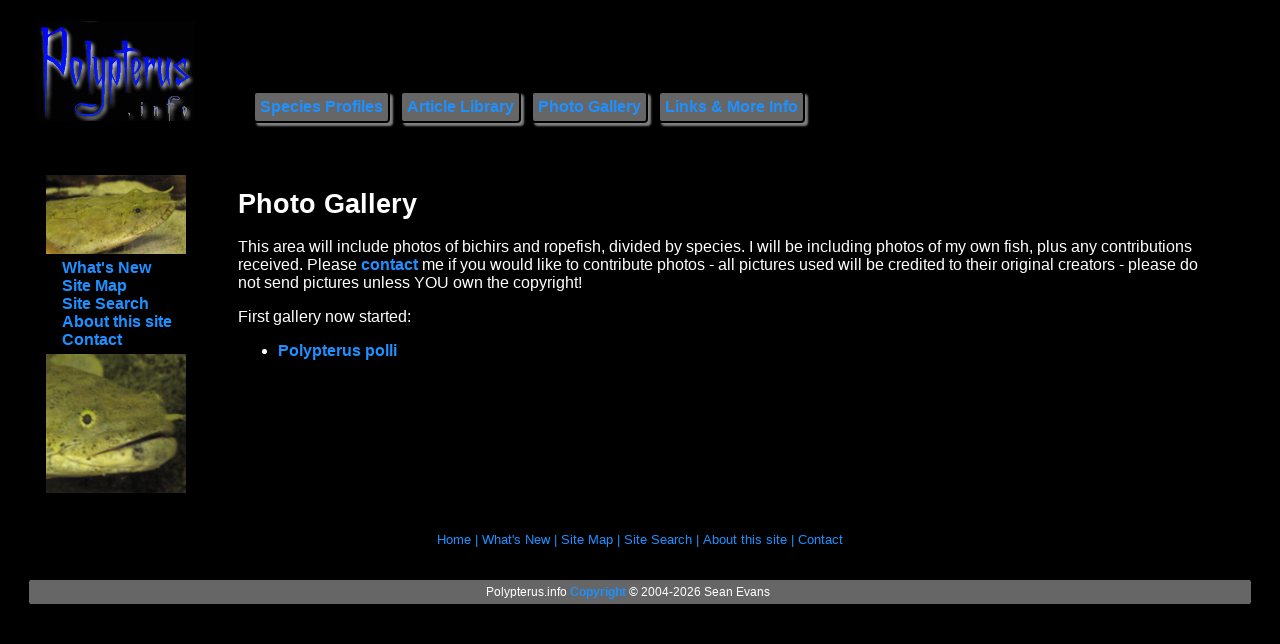

--- FILE ---
content_type: text/html
request_url: https://polypterus.info/gallery.htm
body_size: 1516
content:
<!DOCTYPE html>
<html lang="en">
  <head>
    <meta charset="utf-8" />
    <meta name="viewport" content="width=device-width, initial-scale=1" />
    <title>Polypterus (Bichirs) Photo Gallery</title>
    <meta name="description" content="Polypterus (Bichirs) photos/ pictures" />
    <meta
      name="keywords"
      content="polypterus, bichirs, ropefish, polypterids, photo, picture, gallery, photos, pictures, 
pics, photographs, African, aquarium, tropical, fishkeeping, aquaria, aquatic, species"
    />
    <!-- Google tag (gtag.js) -->
<script
  async
  src="https://www.googletagmanager.com/gtag/js?id=G-DZ3JD97XRT"
></script>
<script>
  window.dataLayer = window.dataLayer || [];
  function gtag() {
    dataLayer.push(arguments);
  }
  gtag("js", new Date());

  gtag("config", "G-DZ3JD97XRT");
</script>

    <link rel="stylesheet" href="core-style.css" />
  </head>

  <body>
    <div class="content">
      <div class="row">
        <div class="col-2 col-s3">
          <div class="img_box">
            <a href="index.htm"
              ><img
                src="Images/poly-logo.gif"
                alt="Polypterus.info logo"
                style="max-width: 159px; height: auto; object-fit: scale-down"
            /></a>
          </div>
        </div>

        <div class="col-10 col-s9">
          <div class="nav_wrapper">
            <nav class="topnav">
              <ul>
                <li><a href="profiles.htm">Species Profiles</a></li>
                <li><a href="articles.htm">Article Library</a></li>
                <li><a href="gallery.htm">Photo Gallery</a></li>
                <li><a href="moreinfo.htm">Links & More Info</a></li>
              </ul>
            </nav>
          </div>
        </div>
      </div>

      <div class="row">
        <div class="col-2 col-s3">
          <div class="img_box">
            <img
              src="Images/new.jpg"
              alt="Polypterus, close-up"
              style="max-width: 140px; height: auto; object-fit: scale-down"
            />
          </div>
          <nav class="sidenav">
            <ul>
              <li><a href="whatsnew.htm">What's New</a></li>
              <li><a href="sitemap.htm">Site Map</a></li>
              <li><a href="search.htm">Site Search</a></li>
              <li><a href="about.htm">About this site</a></li>
              <li><a href="contact.htm">Contact</a></li>
            </ul>
          </nav>
          <div class="img_box2">
            <img
              src="Images/polypterus-head.jpg"
              alt="Polypterus, head"
              style="max-width: 140px; height: auto; object-fit: scale-down"
            />
          </div>
        </div>

        <div class="col-10 col-s9">
          <main>
            <div class="unique_content">
              <h1>Photo Gallery</h1>
              <p>
                This area will include photos of bichirs and ropefish, divided
                by species. I will be including photos of my own fish, plus any
                contributions received. Please
                <a href="contact.htm">contact</a> me if you would like to
                contribute photos - all pictures used will be credited to their
                original creators - please do not send pictures unless YOU own
                the copyright!
              </p>
              <p>First gallery now started:</p>
              <ul>
                <li>
                  <a href="gallery-polypterus_polli.htm">Polypterus polli</a>
                </li>
              </ul>
            </div>
            <!-- end unique content -->
          </main>
        </div>
      </div>

      <div class="row">
        <div class="col-12 col-s12">
          <div class="info">
            <ul>
              <li><a href="index.htm">Home &#124;</a></li>
              <li><a href="whatsnew.htm">What's New &#124;</a></li>
              <li><a href="sitemap.htm">Site Map &#124;</a></li>
              <li><a href="search.htm">Site Search &#124;</a></li>
              <li><a href="about.htm">About this site &#124;</a></li>
              <li><a href="contact.htm">Contact</a></li>
            </ul>
          </div>
        </div>
      </div>

      <div class="row">
        <div class="col-12 col-s12">
          <footer>
            <ul>
              <li>
                Polypterus.info <a href="copyright.htm">Copyright</a> &copy;
                2004-<span id="year"></span> Sean Evans
              </li>
            </ul>
          </footer>
        </div>
      </div>
    </div>
    <script>
      document.getElementById("year").innerHTML = new Date().getFullYear();
    </script>
  </body>
</html>


--- FILE ---
content_type: text/css
request_url: https://polypterus.info/core-style.css
body_size: 6451
content:
/*This is the core style sheet of the Polypterus info website.*/

* {
  // margin: 0;
  // padding: 0;
  box-sizing: border-box;
}

/* .content {
  display: grid;
  grid-template-columns: repeat(12, 1fr);
  grid-template-rows: repeat(6, 1fr);
  gap: 30px;
} */

/* For mobile phones: */
[class*="col-"] {
  width: 100%;
}

[class*="col-"] {
  float: left;
  padding: 15px;
  border: 1px solid #000;
}

.row::after {
  content: "";
  clear: both;
  display: table;
}

body {
  background-color: #000;
  color: #fff;
  font-family: Verdana, Helvetica, Arial, sans-serif;
  font-size: 1em;
  margin: auto;
  width: 98%;
}

h1 {
  font-size: 1.7em;
  font-weight: bold;
}

h2 {
  font-size: 1.4em;
  font-weight: bold;
}

h3 {
  font-size: 1.2em;
  font-weight: bold;
}

h4 {
  font-size: 1em;
  font-weight: bold;
}

h5 {
  font-size: 1em;
  font-weight: bold;
  font-variant: small-caps;
}

a:link,
a:visited {
  color: #1e90ff;
  text-decoration: none;
  font-weight: bold;
}

a:hover,
a:active {
  color: #66b3ff;
  text-decoration: none;
  font-weight: bold;
}

a.ext:link,
a.ext:visited {
  color: #1e90ff;
  text-decoration: underline;
}

a.ext:hover {
  color: #66b3ff;
  text-decoration: underline;
}

a.ext:active {
  color: #ff0000;
  text-decoration: underline;
}

.nav_wrapper {
  display: block;
  /*position: fixed;
  top: 0; */
}

.topnav {
  display: flex;
  flex-direction: column;
  justify-content: center;
  align-items: center;
  overflow: hidden;
}

.topnav ul {
  list-style-type: none;
  margin: 0;
  padding: 20px 10px 10px 10px;
  /* background-color: #666; */
  border-radius: 2px;
}

.topnav li {
  padding: 5px;
  margin-bottom: 5px;
  border-style: solid;
  border-width: 2px;
  border-color: #000;
  box-shadow: 3px 3px 2px grey;
  border-radius: 4px;
  background-color: #666;
}

.topnav li:hover {
  background-color: #8c8c8c;
}

.topnav li a:hover {
  color: #1e90ff;
}

.topnav li:active {
  box-shadow: 3px 3px 2px #000;
}

nav.sidenav {
  display: none;
}

.info {
  display: flex;
  flex-direction: row;
  justify-content: center;
  align-items: center;
  overflow: hidden;
}
.info ul {
  list-style-type: none;
  margin: 0;
  padding: 0;
  overflow: hidden;
}
.info li {
  display: inline;
}
.info a {
  font-size: 0.8em;
  font-weight: normal;
}

footer {
  font-size: 0.75em;
  padding: 5px;
  background-color: #666;
  border-radius: 2px;
  display: flex;
  align-items: center;
  justify-items: center;
}

footer ul {
  list-style-type: none;
  width: 98%;
  margin: 0 auto;
  padding: 0;
}

footer li {
  width: 98%;
  margin: 0 auto;
  display: inline-block;
  text-align: center;
}

.img_box {
  padding: 5px;
  display: flex;
  justify-content: center;
  width: 98%;
  overflow: hidden;
}

.img_box2 {
  display: none;
}

.left {
  float: left;
}

.right {
  float: right;
}

.field {
  font-size: 1em;
  font-weight: bold;
  font-variant: small-caps;
}

.latin-name {
  font-style: italic;
}

.small_text {
  font-size: 0.8em;
  text-align: center;
}

.smaller {
  font-size: 0.6em;
}

.unique_content {
  padding: 0;
}

.univ-image {
  width: 100%;
  max-width: 160px;
  height: auto;
  object-fit: scale-down;
}

.logo-image {
  width: 100%;
  max-width: 159px;
  height: auto;
  object-fit: scale-down;
}

.image_right {
  float: right;
  max-width: 100%;
  height: auto;
}

.mainquote {
  color: #fff;
  font-style: italic;
  text-shadow: 2px 2px 4px #000;
  padding: 5px;
  background-color: #8c8c8c;
  overflow: hidden;
}

.book {
  background-color: #8c8c8c;
  border-radius: 4px;
  padding: 5px 10px;
  margin-bottom: 15px;
  box-shadow: 3px 3px 2px #4d4d4d;
  width: 100%;
  display: flex;
  flex-wrap: wrap;
}

.book-info {
  width: 30%;
}

.book-description {
  width: 50%;
  padding: 1rem 2rem;
}

.book-cover {
  width: 20%;
  text-align: center;
  padding: 0.5rem 1rem;
}

.book-cover img {
  max-width: 125px;
  height: auto;
}

@media only screen and (max-width: 1060px) {
  .book-info,
  .book-description,
  .book-cover {
    width: 100%;
  }
}

@media only screen and (min-width: 500px) {
  /* Large phones and small tablets */
}

@media only screen and (min-width: 768px) {
  /* For tablets: */
  .col-s1 {
    width: 8.33%;
  }
  .col-s2 {
    width: 16.66%;
  }
  .col-s3 {
    width: 25%;
  }
  .col-s4 {
    width: 33.33%;
  }
  .col-s5 {
    width: 41.66%;
  }
  .col-s6 {
    width: 50%;
  }
  .col-s7 {
    width: 58.33%;
  }
  .col-s8 {
    width: 66.66%;
  }
  .col-s9 {
    width: 75%;
  }
  .col-s10 {
    width: 83.33%;
  }
  .col-s11 {
    width: 91.66%;
  }
  .col-s12 {
    width: 100%;
  }
  main {
    padding-right: 30px;
  }
  .nav_wrapper {
    padding-top: 50px;
  }
  .topnav {
    display: flex;
    justify-content: flex-start;
    align-items: flex-start;
  }
  .topnav ul {
    display: flex;
    flex-direction: row;
    justify-content: flex-start;
    align-items: flex-end;
  }
  .topnav li {
    margin: 5px;
  }
  nav.sidenav {
    display: inline-block;
  }
  nav.sidenav {
    display: flex;
    flex-direction: column;
    justify-content: center;
    align-items: center;
    overflow: hidden;
  }
  .sidenav ul {
    list-style-type: none;
    margin: 0;
    padding: 0;
    overflow: hidden;
  }
  .sidenav a:hover {
    color: #66b3ff;
  }
  .img_box2 {
    display: inline-block;
    padding: 5px;
    display: flex;
    justify-content: center;
    width: 98%;
    overflow: hidden;
  }
  .hidden_on_small {
    display: block;
  }
  .gallery_container {
    position: relative;
    display: block;
  }
}

@media only screen and (min-width: 1024px) {
  /* For desktop and large laptop: */
  .col-1 {
    width: 8.33%;
  }
  .col-2 {
    width: 16.66%;
  }
  .col-3 {
    width: 25%;
  }
  .col-4 {
    width: 33.33%;
  }
  .col-5 {
    width: 41.66%;
  }
  .col-6 {
    width: 50%;
  }
  .col-7 {
    width: 58.33%;
  }
  .col-8 {
    width: 66.66%;
  }
  .col-9 {
    width: 75%;
  }
  .col-10 {
    width: 83.33%;
  }
  .col-11 {
    width: 91.66%;
  }
  .col-12 {
    width: 100%;
  }
  .content {
    max-width: 1440px;
    margin: auto;
  }
  main {
    padding-right: 50px;
  }
}
